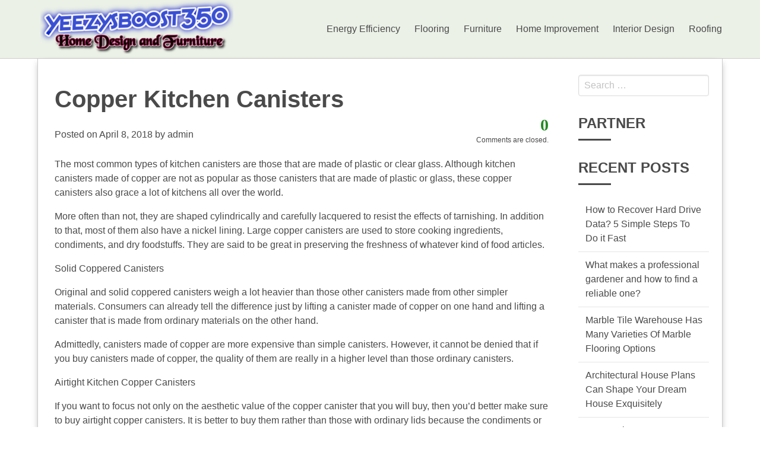

--- FILE ---
content_type: text/html; charset=UTF-8
request_url: https://www.yeezysboost350.us/copper-kitchen-canisters
body_size: 7387
content:
<!DOCTYPE html>
<html lang="en-US">
<head>
<meta charset="UTF-8">
<meta http-equiv="X-UA-Compatible" content="IE=edge">
<meta name="viewport" content="width=device-width, initial-scale=1, maximum-scale=1">
<link rel="profile" href="https://gmpg.org/xfn/11">
<link rel="pingback" href="https://www.yeezysboost350.us/xmlrpc.php">
<title>Copper Kitchen Canisters &#8211; Yeezysboost350 Home Design and Furniture</title>
<link rel='dns-prefetch' href='//s.w.org' />
<link rel="alternate" type="application/rss+xml" title="Yeezysboost350 Home Design and Furniture &raquo; Feed" href="https://www.yeezysboost350.us/feed" />
<link rel="alternate" type="application/rss+xml" title="Yeezysboost350 Home Design and Furniture &raquo; Comments Feed" href="https://www.yeezysboost350.us/comments/feed" />
		<script type="text/javascript">
			window._wpemojiSettings = {"baseUrl":"https:\/\/s.w.org\/images\/core\/emoji\/13.0.0\/72x72\/","ext":".png","svgUrl":"https:\/\/s.w.org\/images\/core\/emoji\/13.0.0\/svg\/","svgExt":".svg","source":{"concatemoji":"https:\/\/www.yeezysboost350.us\/wp-includes\/js\/wp-emoji-release.min.js?ver=5.5.17"}};
			!function(e,a,t){var n,r,o,i=a.createElement("canvas"),p=i.getContext&&i.getContext("2d");function s(e,t){var a=String.fromCharCode;p.clearRect(0,0,i.width,i.height),p.fillText(a.apply(this,e),0,0);e=i.toDataURL();return p.clearRect(0,0,i.width,i.height),p.fillText(a.apply(this,t),0,0),e===i.toDataURL()}function c(e){var t=a.createElement("script");t.src=e,t.defer=t.type="text/javascript",a.getElementsByTagName("head")[0].appendChild(t)}for(o=Array("flag","emoji"),t.supports={everything:!0,everythingExceptFlag:!0},r=0;r<o.length;r++)t.supports[o[r]]=function(e){if(!p||!p.fillText)return!1;switch(p.textBaseline="top",p.font="600 32px Arial",e){case"flag":return s([127987,65039,8205,9895,65039],[127987,65039,8203,9895,65039])?!1:!s([55356,56826,55356,56819],[55356,56826,8203,55356,56819])&&!s([55356,57332,56128,56423,56128,56418,56128,56421,56128,56430,56128,56423,56128,56447],[55356,57332,8203,56128,56423,8203,56128,56418,8203,56128,56421,8203,56128,56430,8203,56128,56423,8203,56128,56447]);case"emoji":return!s([55357,56424,8205,55356,57212],[55357,56424,8203,55356,57212])}return!1}(o[r]),t.supports.everything=t.supports.everything&&t.supports[o[r]],"flag"!==o[r]&&(t.supports.everythingExceptFlag=t.supports.everythingExceptFlag&&t.supports[o[r]]);t.supports.everythingExceptFlag=t.supports.everythingExceptFlag&&!t.supports.flag,t.DOMReady=!1,t.readyCallback=function(){t.DOMReady=!0},t.supports.everything||(n=function(){t.readyCallback()},a.addEventListener?(a.addEventListener("DOMContentLoaded",n,!1),e.addEventListener("load",n,!1)):(e.attachEvent("onload",n),a.attachEvent("onreadystatechange",function(){"complete"===a.readyState&&t.readyCallback()})),(n=t.source||{}).concatemoji?c(n.concatemoji):n.wpemoji&&n.twemoji&&(c(n.twemoji),c(n.wpemoji)))}(window,document,window._wpemojiSettings);
		</script>
		<style type="text/css">
img.wp-smiley,
img.emoji {
	display: inline !important;
	border: none !important;
	box-shadow: none !important;
	height: 1em !important;
	width: 1em !important;
	margin: 0 .07em !important;
	vertical-align: -0.1em !important;
	background: none !important;
	padding: 0 !important;
}
</style>
	<link rel='stylesheet' id='wp-block-library-css'  href='https://www.yeezysboost350.us/wp-includes/css/dist/block-library/style.min.css?ver=5.5.17' type='text/css' media='all' />
<link rel='stylesheet' id='style-css'  href='https://www.yeezysboost350.us/wp-content/themes/beam/style.css?ver=5.5.17' type='text/css' media='all' />
<link rel="https://api.w.org/" href="https://www.yeezysboost350.us/wp-json/" /><link rel="alternate" type="application/json" href="https://www.yeezysboost350.us/wp-json/wp/v2/posts/626" /><link rel="EditURI" type="application/rsd+xml" title="RSD" href="https://www.yeezysboost350.us/xmlrpc.php?rsd" />
<link rel="wlwmanifest" type="application/wlwmanifest+xml" href="https://www.yeezysboost350.us/wp-includes/wlwmanifest.xml" /> 
<link rel='prev' title='Lounge Decorating Concepts' href='https://www.yeezysboost350.us/lounge-decorating-concepts' />
<link rel='next' title='Replacement Windows Improve Home Energy Efficiency And Value' href='https://www.yeezysboost350.us/replacement-windows-improve-home-energy-efficiency-and-value' />
<meta name="generator" content="WordPress 5.5.17" />
<link rel="canonical" href="https://www.yeezysboost350.us/copper-kitchen-canisters" />
<link rel='shortlink' href='https://www.yeezysboost350.us/?p=626' />
<link rel="alternate" type="application/json+oembed" href="https://www.yeezysboost350.us/wp-json/oembed/1.0/embed?url=https%3A%2F%2Fwww.yeezysboost350.us%2Fcopper-kitchen-canisters" />
<link rel="alternate" type="text/xml+oembed" href="https://www.yeezysboost350.us/wp-json/oembed/1.0/embed?url=https%3A%2F%2Fwww.yeezysboost350.us%2Fcopper-kitchen-canisters&#038;format=xml" />
<!-- MagenetMonetization V: 1.0.29.3--><!-- MagenetMonetization 1 --><!-- MagenetMonetization 1.1 --></head>

<body class="post-template-default single single-post postid-626 single-format-standard wp-custom-logo">
        <header id="masthead" class="site-header">
		<div class="container">
            <nav class="navbar is-transparent">
                            <div class="navbar-brand">
                    <div class="navbar-brand-wrap">
                    <a href="https://www.yeezysboost350.us/" class="custom-logo-link" rel="home"><img width="325" height="91" src="https://www.yeezysboost350.us/wp-content/uploads/2023/10/yeezysboost350-logo.png" class="custom-logo" alt="Yeezysboost350 Home Design and Furniture" srcset="https://www.yeezysboost350.us/wp-content/uploads/2023/10/yeezysboost350-logo.png 325w, https://www.yeezysboost350.us/wp-content/uploads/2023/10/yeezysboost350-logo-300x84.png 300w" sizes="(max-width: 325px) 100vw, 325px" /></a>                    </div>
                    <div class="navbar-burger burger" data-target="navbar">
                    <span></span>
                    <span></span>
                    <span></span>
                    </div>
                </div>
                                <div id="navbar" class="navbar-menu ">
                    <div class="navbar-end">
                    <ul id="menu-categories" class="menu"><a class='navbar-item Energy Efficiency' href='https://www.yeezysboost350.us/category/energy-efficiency'>Energy Efficiency</a><a class='navbar-item Flooring' href='https://www.yeezysboost350.us/category/flooring'>Flooring</a><a class='navbar-item Furniture' href='https://www.yeezysboost350.us/category/furniture'>Furniture</a><a class='navbar-item Home Improvement' href='https://www.yeezysboost350.us/category/home-improvement'>Home Improvement</a><a class='navbar-item Interior Design' href='https://www.yeezysboost350.us/category/interior-design'>Interior Design</a><a class='navbar-item Roofing' href='https://www.yeezysboost350.us/category/roofing'>Roofing</a></ul>                    </div>
                </div>
            </nav>
		</div>
      
    </header><!-- #header-->
			<div id="content" class="container site-content">
		<div class="columns site-content-inner">
			<div id="primary" class="column is-9 content-area">
				<main id="main" class="site-main">

				
<article id="post-626" class="post-626 post type-post status-publish format-standard hentry category-kitchen-improvement">
	<header class="entry-header">
		<h1 class="entry-title">Copper Kitchen Canisters</h1>

		<div class="entry-meta">
			<div class="top-comments">
				<div><i class="fa fa-comment fa-3x" style="margin-bottom: 10px;"> <a href="#comments">0</a></i></div>

								<span class="no-comments">Comments are closed.</span>
							</div><!-- .top-comments -->
<span class="posted-on">Posted on <a href="https://www.yeezysboost350.us/copper-kitchen-canisters" rel="bookmark"><time class="entry-date published updated" datetime="2018-04-08T06:35:51+00:00">April 8, 2018</time></a></span><span class="byline"> by <span class="author vcard"><a class="url fn n" href="https://www.yeezysboost350.us/author/admin">admin</a></span></span>
		</div><!-- .entry-meta -->
	</header><!-- .entry-header -->

	<div class="entry-content-new">
		<p>The most common types of kitchen canisters are those that are made of plastic or clear glass. Although kitchen canisters made of copper are not as popular as those canisters that are made of plastic or glass, these copper canisters also grace a lot of kitchens all over the world.</p>
<p> More often than not, they are shaped cylindrically and carefully lacquered to resist the effects of tarnishing. In addition to that, most of them also have a nickel lining. Large copper canisters are used to store cooking ingredients, condiments, and dry foodstuffs. They are said to be great in preserving the freshness of whatever kind of food articles.</p>
<p> Solid Coppered Canisters</p>
<p> Original and solid coppered canisters weigh a lot heavier than those other canisters made from other simpler materials. Consumers can already tell the difference just by lifting a canister made of copper on one hand and lifting a canister that is made from ordinary materials on the other hand. </p>
<p> Admittedly, canisters made of copper are more expensive than simple canisters. However, it cannot be denied that if you buy canisters made of copper, the quality of them are really in a higher level than those ordinary canisters.</p>
<p> Airtight Kitchen Copper Canisters</p>
<p> If you want to focus not only on the aesthetic value of the copper canister that you will buy, then you&#8217;d better make sure to buy airtight copper canisters. It is better to buy them rather than those with ordinary lids because the condiments or the food that will be stored in it will surely be guaranteed to be safe and 100% free from outside forces.</p>
<p> Copper-Colored Acrylic Canisters</p>
<p> A great advantage in buying copper-colored acrylic canisters is that they are much more affordable than those canisters that are originally made of copper. Economically speaking, one does not really have to spend a lot of money in canisters, especially if one is already hard up on the budget.</p>
<p> Improvising and being resourceful is the key; and one of the ways to improvise and be resourceful is by opting to purchase copper-colored acrylic canisters rather than original copper canisters.</p>
<p> In conclusion, copper canisters need not to blow one&#8217;s budget. There are a lot of alternative canisters out there that still possesses the characteristics of original copper canisters. Practically speaking, it doesn&#8217;t really matter if the copper is original or not; what is important is that the canisters look good and they do their job in storing necessary food and condiments.</p>
	</div><!-- .entry-content -->


	<footer class="entry-meta">
	<span class="cat-links clearfix">Posted in <a href="https://www.yeezysboost350.us/category/kitchen-improvement" rel="category tag">Kitchen Improvement</a></span>	</footer><!-- .entry-meta -->


</article><!-- #post-## -->


<div id="author-description" class="round-corners">
	<h2>About admin</h2>
		<br />
	<a class="author-link" href="https://www.yeezysboost350.us/author/admin" rel="author">View all posts by admin <span class="meta-nav">&rarr;</span></a>
</div><!-- #author-description -->

			<nav id="nav-below" class="post-navigation">
			<h1 class="screen-reader-text">Post navigation</h1>

			<div class="nav-previous"><a href="https://www.yeezysboost350.us/lounge-decorating-concepts" rel="prev"><span class="meta-nav">&larr;</span> Lounge Decorating Concepts</a></div><div class="nav-next"><a href="https://www.yeezysboost350.us/replacement-windows-improve-home-energy-efficiency-and-value" rel="next">Replacement Windows Improve Home Energy Efficiency And Value <span class="meta-nav">&rarr;</span></a></div>
			</nav><!-- #nav-below -->
		
				</main><!-- #main -->
			</div><!-- #primary -->

<!-- MagenetMonetization 4 --><div id="secondary" class="column widget-area">
        <!-- MagenetMonetization 5 --><aside id="search-2" class="widget widget_search"><form role="search" method="get" class="search-form" action="https://www.yeezysboost350.us/">
    <div class="field">
        <label class="label">
            <span class="screen-reader-text">Search for:</span>
            <div class="control">
                <input type="search" class="input search-field" placeholder="Search &hellip;" value="" name="s" title="Search for:">
            </div>
        </label>
        <input type="submit" class="search-submit" value="Search">
    </div>
</form>
</aside><!-- MagenetMonetization 5 --><aside id="execphp-2" class="widget widget_execphp"><h2 class="widget-title">Partner</h2>			<div class="execphpwidget"><!-- BL como123 -->

</div>
		</aside><!-- MagenetMonetization 5 -->
		<aside id="recent-posts-2" class="widget widget_recent_entries">
		<h2 class="widget-title">Recent Posts</h2>
		<ul>
											<li>
					<a href="https://www.yeezysboost350.us/how-to-recover-hard-drive-data-5-simple-steps-to-do-it-fast">How to Recover Hard Drive Data? 5 Simple Steps To Do it Fast</a>
									</li>
											<li>
					<a href="https://www.yeezysboost350.us/what-makes-a-professional-gardener-and-how-to-find-a-reliable-one">What makes a professional gardener and how to find a reliable one?</a>
									</li>
											<li>
					<a href="https://www.yeezysboost350.us/marble-tile-warehouse-has-many-varieties-of-marble-flooring-options">Marble Tile Warehouse Has Many Varieties Of Marble Flooring Options</a>
									</li>
											<li>
					<a href="https://www.yeezysboost350.us/architectural-house-plans-can-shape-your-dream-house-exquisitely">Architectural House Plans Can Shape Your Dream House Exquisitely</a>
									</li>
											<li>
					<a href="https://www.yeezysboost350.us/house-plans-for-twenty-dollars">House Plans For Twenty Dollars</a>
									</li>
											<li>
					<a href="https://www.yeezysboost350.us/choosing-a-kitchen-worktop">Choosing A Kitchen Worktop</a>
									</li>
											<li>
					<a href="https://www.yeezysboost350.us/roof-shingles-prices-take-out-the-guess-work">Roof Shingles Prices &#8211; Take Out the Guess Work</a>
									</li>
											<li>
					<a href="https://www.yeezysboost350.us/natural-stones-boost-exterior-of-homes">Natural Stones Boost Exterior of Homes</a>
									</li>
											<li>
					<a href="https://www.yeezysboost350.us/keep-your-pocketbook-happy-with-these-home-improvement-tips">Keep Your Pocketbook Happy With These Home Improvement Tips</a>
									</li>
											<li>
					<a href="https://www.yeezysboost350.us/when-to-change-kitchen-countertops">When to Change Kitchen Countertops</a>
									</li>
					</ul>

		</aside><!-- MagenetMonetization 5 --><aside id="categories-2" class="widget widget_categories"><h2 class="widget-title">Categories</h2>
			<ul>
					<li class="cat-item cat-item-8"><a href="https://www.yeezysboost350.us/category/energy-efficiency">Energy Efficiency</a>
</li>
	<li class="cat-item cat-item-9"><a href="https://www.yeezysboost350.us/category/flooring">Flooring</a>
</li>
	<li class="cat-item cat-item-7"><a href="https://www.yeezysboost350.us/category/furniture">Furniture</a>
</li>
	<li class="cat-item cat-item-674"><a href="https://www.yeezysboost350.us/category/home-decorating">Home Decorating</a>
</li>
	<li class="cat-item cat-item-684"><a href="https://www.yeezysboost350.us/category/home-furnishing">Home Furnishing</a>
</li>
	<li class="cat-item cat-item-1"><a href="https://www.yeezysboost350.us/category/home-improvement">Home Improvement</a>
</li>
	<li class="cat-item cat-item-695"><a href="https://www.yeezysboost350.us/category/house-plans">House Plans</a>
</li>
	<li class="cat-item cat-item-6"><a href="https://www.yeezysboost350.us/category/interior-design">Interior Design</a>
</li>
	<li class="cat-item cat-item-13"><a href="https://www.yeezysboost350.us/category/kitchen-improvement">Kitchen Improvement</a>
</li>
	<li class="cat-item cat-item-716"><a href="https://www.yeezysboost350.us/category/landscaping">Landscaping</a>
</li>
	<li class="cat-item cat-item-610"><a href="https://www.yeezysboost350.us/category/roofing">Roofing</a>
</li>
			</ul>

			</aside><!-- MagenetMonetization 5 --><aside id="archives-3" class="widget widget_archive"><h2 class="widget-title">Archives</h2>		<label class="screen-reader-text" for="archives-dropdown-3">Archives</label>
		<select id="archives-dropdown-3" name="archive-dropdown">
			
			<option value="">Select Month</option>
				<option value='https://www.yeezysboost350.us/2022/05'> May 2022 </option>
	<option value='https://www.yeezysboost350.us/2020/08'> August 2020 </option>
	<option value='https://www.yeezysboost350.us/2019/03'> March 2019 </option>
	<option value='https://www.yeezysboost350.us/2019/02'> February 2019 </option>
	<option value='https://www.yeezysboost350.us/2019/01'> January 2019 </option>
	<option value='https://www.yeezysboost350.us/2018/12'> December 2018 </option>
	<option value='https://www.yeezysboost350.us/2018/11'> November 2018 </option>
	<option value='https://www.yeezysboost350.us/2018/10'> October 2018 </option>
	<option value='https://www.yeezysboost350.us/2018/09'> September 2018 </option>
	<option value='https://www.yeezysboost350.us/2018/08'> August 2018 </option>
	<option value='https://www.yeezysboost350.us/2018/07'> July 2018 </option>
	<option value='https://www.yeezysboost350.us/2018/06'> June 2018 </option>
	<option value='https://www.yeezysboost350.us/2018/05'> May 2018 </option>
	<option value='https://www.yeezysboost350.us/2018/04'> April 2018 </option>
	<option value='https://www.yeezysboost350.us/2018/03'> March 2018 </option>
	<option value='https://www.yeezysboost350.us/2018/02'> February 2018 </option>
	<option value='https://www.yeezysboost350.us/2018/01'> January 2018 </option>
	<option value='https://www.yeezysboost350.us/2017/12'> December 2017 </option>

		</select>

<script type="text/javascript">
/* <![CDATA[ */
(function() {
	var dropdown = document.getElementById( "archives-dropdown-3" );
	function onSelectChange() {
		if ( dropdown.options[ dropdown.selectedIndex ].value !== '' ) {
			document.location.href = this.options[ this.selectedIndex ].value;
		}
	}
	dropdown.onchange = onSelectChange;
})();
/* ]]> */
</script>
			</aside><!-- MagenetMonetization 5 --><aside id="tag_cloud-2" class="widget widget_tag_cloud"><h2 class="widget-title">Tags</h2><div class="tagcloud"><a href="https://www.yeezysboost350.us/tag/ac" class="tag-cloud-link tag-link-65 tag-link-position-1" style="font-size: 12.666666666667pt;" aria-label="AC (5 items)">AC</a>
<a href="https://www.yeezysboost350.us/tag/az" class="tag-cloud-link tag-link-311 tag-link-position-2" style="font-size: 9.8666666666667pt;" aria-label="AZ (3 items)">AZ</a>
<a href="https://www.yeezysboost350.us/tag/better-business-bureau" class="tag-cloud-link tag-link-295 tag-link-position-3" style="font-size: 9.8666666666667pt;" aria-label="Better Business Bureau (3 items)">Better Business Bureau</a>
<a href="https://www.yeezysboost350.us/tag/btu" class="tag-cloud-link tag-link-49 tag-link-position-4" style="font-size: 9.8666666666667pt;" aria-label="BTU (3 items)">BTU</a>
<a href="https://www.yeezysboost350.us/tag/cad" class="tag-cloud-link tag-link-471 tag-link-position-5" style="font-size: 14.533333333333pt;" aria-label="CAD (7 items)">CAD</a>
<a href="https://www.yeezysboost350.us/tag/china" class="tag-cloud-link tag-link-44 tag-link-position-6" style="font-size: 18.888888888889pt;" aria-label="China (14 items)">China</a>
<a href="https://www.yeezysboost350.us/tag/concrete-concrete" class="tag-cloud-link tag-link-259 tag-link-position-7" style="font-size: 8pt;" aria-label="Concrete Concrete (2 items)">Concrete Concrete</a>
<a href="https://www.yeezysboost350.us/tag/diy" class="tag-cloud-link tag-link-241 tag-link-position-8" style="font-size: 21.066666666667pt;" aria-label="DIY (20 items)">DIY</a>
<a href="https://www.yeezysboost350.us/tag/dj" class="tag-cloud-link tag-link-518 tag-link-position-9" style="font-size: 8pt;" aria-label="DJ (2 items)">DJ</a>
<a href="https://www.yeezysboost350.us/tag/dmx" class="tag-cloud-link tag-link-516 tag-link-position-10" style="font-size: 8pt;" aria-label="DMX (2 items)">DMX</a>
<a href="https://www.yeezysboost350.us/tag/dvd" class="tag-cloud-link tag-link-125 tag-link-position-11" style="font-size: 11.422222222222pt;" aria-label="DVD (4 items)">DVD</a>
<a href="https://www.yeezysboost350.us/tag/energy-star" class="tag-cloud-link tag-link-48 tag-link-position-12" style="font-size: 16.088888888889pt;" aria-label="Energy Star (9 items)">Energy Star</a>
<a href="https://www.yeezysboost350.us/tag/england" class="tag-cloud-link tag-link-771 tag-link-position-13" style="font-size: 8pt;" aria-label="England (2 items)">England</a>
<a href="https://www.yeezysboost350.us/tag/epa" class="tag-cloud-link tag-link-33 tag-link-position-14" style="font-size: 9.8666666666667pt;" aria-label="EPA (3 items)">EPA</a>
<a href="https://www.yeezysboost350.us/tag/europe" class="tag-cloud-link tag-link-279 tag-link-position-15" style="font-size: 12.666666666667pt;" aria-label="Europe (5 items)">Europe</a>
<a href="https://www.yeezysboost350.us/tag/feng-shui" class="tag-cloud-link tag-link-474 tag-link-position-16" style="font-size: 9.8666666666667pt;" aria-label="Feng Shui (3 items)">Feng Shui</a>
<a href="https://www.yeezysboost350.us/tag/home-depot" class="tag-cloud-link tag-link-413 tag-link-position-17" style="font-size: 9.8666666666667pt;" aria-label="Home Depot (3 items)">Home Depot</a>
<a href="https://www.yeezysboost350.us/tag/home-improvement" class="tag-cloud-link tag-link-813 tag-link-position-18" style="font-size: 11.422222222222pt;" aria-label="Home Improvement (4 items)">Home Improvement</a>
<a href="https://www.yeezysboost350.us/tag/hvac" class="tag-cloud-link tag-link-39 tag-link-position-19" style="font-size: 17.333333333333pt;" aria-label="HVAC (11 items)">HVAC</a>
<a href="https://www.yeezysboost350.us/tag/india" class="tag-cloud-link tag-link-43 tag-link-position-20" style="font-size: 15.311111111111pt;" aria-label="India (8 items)">India</a>
<a href="https://www.yeezysboost350.us/tag/interior-design" class="tag-cloud-link tag-link-814 tag-link-position-21" style="font-size: 16.088888888889pt;" aria-label="Interior Design (9 items)">Interior Design</a>
<a href="https://www.yeezysboost350.us/tag/interior-designers" class="tag-cloud-link tag-link-468 tag-link-position-22" style="font-size: 9.8666666666667pt;" aria-label="Interior Designers (3 items)">Interior Designers</a>
<a href="https://www.yeezysboost350.us/tag/it" class="tag-cloud-link tag-link-94 tag-link-position-23" style="font-size: 9.8666666666667pt;" aria-label="IT (3 items)">IT</a>
<a href="https://www.yeezysboost350.us/tag/laminate-flooring" class="tag-cloud-link tag-link-209 tag-link-position-24" style="font-size: 12.666666666667pt;" aria-label="Laminate Flooring (5 items)">Laminate Flooring</a>
<a href="https://www.yeezysboost350.us/tag/led" class="tag-cloud-link tag-link-47 tag-link-position-25" style="font-size: 21.066666666667pt;" aria-label="LED (20 items)">LED</a>
<a href="https://www.yeezysboost350.us/tag/leed" class="tag-cloud-link tag-link-70 tag-link-position-26" style="font-size: 9.8666666666667pt;" aria-label="LEED (3 items)">LEED</a>
<a href="https://www.yeezysboost350.us/tag/london" class="tag-cloud-link tag-link-207 tag-link-position-27" style="font-size: 15.311111111111pt;" aria-label="London (8 items)">London</a>
<a href="https://www.yeezysboost350.us/tag/london-interior-designers" class="tag-cloud-link tag-link-517 tag-link-position-28" style="font-size: 9.8666666666667pt;" aria-label="London Interior Designers (3 items)">London Interior Designers</a>
<a href="https://www.yeezysboost350.us/tag/long-island" class="tag-cloud-link tag-link-133 tag-link-position-29" style="font-size: 9.8666666666667pt;" aria-label="Long Island (3 items)">Long Island</a>
<a href="https://www.yeezysboost350.us/tag/los-angeles" class="tag-cloud-link tag-link-3 tag-link-position-30" style="font-size: 11.422222222222pt;" aria-label="Los Angeles (4 items)">Los Angeles</a>
<a href="https://www.yeezysboost350.us/tag/mexico" class="tag-cloud-link tag-link-320 tag-link-position-31" style="font-size: 11.422222222222pt;" aria-label="Mexico (4 items)">Mexico</a>
<a href="https://www.yeezysboost350.us/tag/mumbai" class="tag-cloud-link tag-link-358 tag-link-position-32" style="font-size: 14.533333333333pt;" aria-label="mumbai (7 items)">mumbai</a>
<a href="https://www.yeezysboost350.us/tag/new-york" class="tag-cloud-link tag-link-54 tag-link-position-33" style="font-size: 9.8666666666667pt;" aria-label="New York (3 items)">New York</a>
<a href="https://www.yeezysboost350.us/tag/new-york-city" class="tag-cloud-link tag-link-491 tag-link-position-34" style="font-size: 9.8666666666667pt;" aria-label="New York City (3 items)">New York City</a>
<a href="https://www.yeezysboost350.us/tag/nj" class="tag-cloud-link tag-link-108 tag-link-position-35" style="font-size: 12.666666666667pt;" aria-label="NJ (5 items)">NJ</a>
<a href="https://www.yeezysboost350.us/tag/north-america" class="tag-cloud-link tag-link-319 tag-link-position-36" style="font-size: 9.8666666666667pt;" aria-label="North America (3 items)">North America</a>
<a href="https://www.yeezysboost350.us/tag/nyc" class="tag-cloud-link tag-link-134 tag-link-position-37" style="font-size: 12.666666666667pt;" aria-label="NYC (5 items)">NYC</a>
<a href="https://www.yeezysboost350.us/tag/pvc" class="tag-cloud-link tag-link-289 tag-link-position-38" style="font-size: 12.666666666667pt;" aria-label="PVC (5 items)">PVC</a>
<a href="https://www.yeezysboost350.us/tag/tv" class="tag-cloud-link tag-link-16 tag-link-position-39" style="font-size: 22pt;" aria-label="TV (23 items)">TV</a>
<a href="https://www.yeezysboost350.us/tag/uk" class="tag-cloud-link tag-link-30 tag-link-position-40" style="font-size: 21.688888888889pt;" aria-label="UK (22 items)">UK</a>
<a href="https://www.yeezysboost350.us/tag/united-kingdom" class="tag-cloud-link tag-link-46 tag-link-position-41" style="font-size: 11.422222222222pt;" aria-label="United kingdom (4 items)">United kingdom</a>
<a href="https://www.yeezysboost350.us/tag/united-states" class="tag-cloud-link tag-link-66 tag-link-position-42" style="font-size: 16.711111111111pt;" aria-label="United States (10 items)">United States</a>
<a href="https://www.yeezysboost350.us/tag/us" class="tag-cloud-link tag-link-146 tag-link-position-43" style="font-size: 9.8666666666667pt;" aria-label="US (3 items)">US</a>
<a href="https://www.yeezysboost350.us/tag/usa" class="tag-cloud-link tag-link-367 tag-link-position-44" style="font-size: 15.311111111111pt;" aria-label="USA (8 items)">USA</a>
<a href="https://www.yeezysboost350.us/tag/uv" class="tag-cloud-link tag-link-19 tag-link-position-45" style="font-size: 15.311111111111pt;" aria-label="UV (8 items)">UV</a></div>
</aside><!-- MagenetMonetization 5 --><aside id="media_image-3" class="widget widget_media_image"><h2 class="widget-title">Ads</h2><a href="https://www.yeezysboost350.us/contact-us/"><img class="image " src="https://images.creatopy.com/public/templates/gallery/img/bh5w1sl8c/Yellow-Purple-Woman-s-Fashion-Deal-.jpg" alt="Yeezysboost350 Home Design and Furniture" width="336" height="280" /></a></aside><!-- MagenetMonetization 5 --><aside id="pages-2" class="widget widget_pages"><h2 class="widget-title">Pages</h2>
			<ul>
				<li class="page_item page-item-1573"><a href="https://www.yeezysboost350.us/contact-us">Contact Us</a></li>
<li class="page_item page-item-7"><a href="https://www.yeezysboost350.us/disclosure">DISCLOSURE</a></li>
<li class="page_item page-item-1551"><a href="https://www.yeezysboost350.us/privacy-policy">Privacy Policy</a></li>
<li class="page_item page-item-1553"><a href="https://www.yeezysboost350.us/sitemap">Sitemap</a></li>
			</ul>

			</aside>
</div><!-- #secondary -->

<!-- wmm d --></div><!-- #content-inner -->
</div><!-- #content -->

<footer id="colophon" class="footer site-footer">
    <div class="container">
        
        <div class="info-wrap clear">
            <div class="centeralign-footer">
                <div class="site-info">
                    Copyright &copy 2026&nbsp<a href="https://www.yeezysboost350.us">Yeezysboost350 Home Design and Furniture</a><span> . All rights reserved. </span>
                </div><!-- .site-info -->
            </div><!-- .site-info -->
        </div><!-- #info-wrap-->
    </div>
</footer><!-- #colophon -->
<script type='text/javascript' src='https://www.yeezysboost350.us/wp-content/themes/beam/js/beam-scripts.min.js?ver=20181123' id='beam-js-scripts-js'></script>
<script type='text/javascript' src='https://www.yeezysboost350.us/wp-includes/js/wp-embed.min.js?ver=5.5.17' id='wp-embed-js'></script>

<div class="mads-block"></div><script defer src="https://static.cloudflareinsights.com/beacon.min.js/vcd15cbe7772f49c399c6a5babf22c1241717689176015" integrity="sha512-ZpsOmlRQV6y907TI0dKBHq9Md29nnaEIPlkf84rnaERnq6zvWvPUqr2ft8M1aS28oN72PdrCzSjY4U6VaAw1EQ==" data-cf-beacon='{"version":"2024.11.0","token":"55c9b9201fea4879b7dd5e1a365c912b","r":1,"server_timing":{"name":{"cfCacheStatus":true,"cfEdge":true,"cfExtPri":true,"cfL4":true,"cfOrigin":true,"cfSpeedBrain":true},"location_startswith":null}}' crossorigin="anonymous"></script>
</body>

</html> <div class="mads-block"></div>